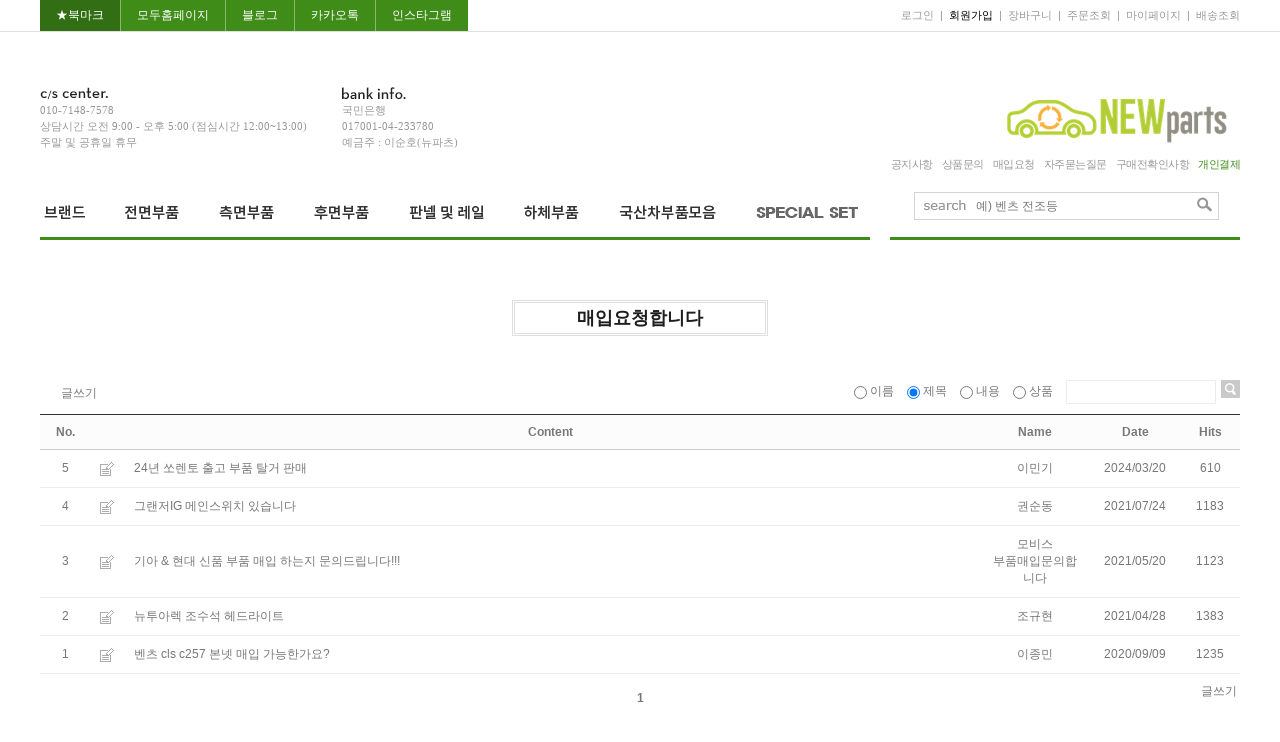

--- FILE ---
content_type: text/html; charset=UTF-8
request_url: https://newparts.kr/board/board.html?code=newparts_board1
body_size: 13460
content:
<!DOCTYPE html PUBLIC "-//W3C//DTD HTML 4.01//EN" "http://www.w3.org/TR/html4/strict.dtd">
<html>
<head>
<meta http-equiv="CONTENT-TYPE" content="text/html;charset=UTF-8">
<meta http-equiv="X-UA-Compatible" content="IE=Edge" />
<meta name="naver-site-verification" content="c7b6fce47eaaca7b4d2e60cd0a293bd3a53a2be2" />
<meta name="google-site-verification" content="pksT9OtF3dGgwfWalQUqm_rk23eDs5XtuPbVTlESG28" />
<meta name="subject" content="뉴파츠">
<meta name="title" content="뉴파츠">
<meta name="author" content="뉴파츠">
<meta name="description" content="수입차중고부품,국산차중고부품,자동차중고부품,벤츠중고부품,폭스바겐중고부품,bmw중고부품,아우디중고부품 판매 및 매입전문 뉴파츠">
<meta name="copyright" content="뉴파츠">
<meta property="og:type" content="website">
<meta property="og:title" content="뉴파츠">
<meta property="og:description" content="수입차중고부품,국산차중고부품,자동차중고부품,벤츠중고부품,폭스바겐중고부품,bmw중고부품,아우디중고부품 판매 및 매입전문 뉴파츠">
<meta property="og:image" content="http://www.newparts.kr/design/newparts/0642ilovebowl/metalogo.png">
<meta property="og:url" content="http://www.newparts.kr">
<link rel="apple-touch-icon-precomposed" href="/shopimages/newparts/mobile_web_icon.png" />
<meta name="referrer" content="no-referrer-when-downgrade" />
<meta property="og:type" content="website" />
<meta property="og:url" content="https://www.newparts.kr/board/board.html?code=newparts_board1" />
<script>
    var mtom_default_data = {
        login : "N",
        page_type : "board_list",
    };
  var _msTracker = window._msTracker = window._msTracker || [];
  _msTracker.push(['setRequestMethod', 'POST']);
  _msTracker.push(['setCustomDimension', 1, JSON.stringify(mtom_default_data)]);
  _msTracker.push(['trackPageView']);
  _msTracker.push(['enableLinkTracking']);
  (function() {
    var u="https://mk-log.makeshop.co.kr";
    _msTracker.push(['setTrackerUrl', u+'/analytics/events']);
    _msTracker.push(['setSiteId', 'mk-newparts']);
    var d=document, g=d.createElement('script'), s=d.getElementsByTagName('script')[0];
    g.async=true; g.src=u+'/static/js/analytics.js'; s.parentNode.insertBefore(g,s);
  })();
</script>
<title>매입요청합니다</title>

<link type="text/css" rel="stylesheet" href="/shopimages/newparts/template/work/33125/common.css?r=1736971573" /><span itemscope="" itemtype="http://schema.org/Organization">
<link itemprop="url" href="http://www.newparts.kr">
<a itemprop="sameAs" href="http://blog.naver.com/newparts_motors"></a>
<a itemprop="sameAs" href="http://storefarm.naver.com/newparts_motors"></a>
<a itemprop="sameAs" href="http://www.instagram.com/newparts_motors"></a>
</span>

<!--// SmartIP //-->
<script>
	var smartip_site_name = '';
	var smartip_site_code = '';
	function _SmartIP_JS(){
  if(typeof jQuery == 'undefined'){
  var script = document.createElement('script');
  script.type = 'text/javascript';
  script.src = 'http://xn--py2bz3eh8l6ui.com/js/jquery-1.12.4.min.js';
  document.getElementsByTagName('head')[0].appendChild(script);
  }
  smartip_site_name = 'newparts.kr';
  smartip_site_code = 'ip190415S0101';
	}
</script>
<script src='http://xn--py2bz3eh8l6ui.com/Smart_IP.js'></script>
<!--// SmartIP END //-->

</head>
<script type="text/javascript" src="//wcs.naver.net/wcslog.js"></script>
<script type="text/javascript">
if (window.wcs) {
    if(!wcs_add) var wcs_add = {};
    wcs_add["wa"] = "s_54b970202b75";
    wcs.inflow('newparts.kr');
    wcs_do();
}
</script>

<body>
<script type="text/javascript" src="/js/jquery-1.7.2.min.js"></script><script type="text/javascript" src="/js/lazyload.min.js"></script>
<script type="text/javascript">
function getCookiefss(name) {
    lims = document.cookie;
    var index = lims.indexOf(name + "=");
    if (index == -1) {
        return null;
    }
    index = lims.indexOf("=", index) + 1; // first character
    var endstr = lims.indexOf(';', index);
    if (endstr == -1) {
        endstr = lims.length; // last character
    }
    return unescape(lims.substring(index, endstr));
}
</script><script type="text/javascript">
var MOBILE_USE = '';
var DESIGN_VIEW = 'PC';

if (DESIGN_VIEW == 'RW' && typeof changeNaviTitleText == 'undefined') {
    // 상단 타이틀 변경
    function changeNaviTitleText(newText) {
        const naviTitleElement = document.querySelector('.navi-title span');
        if (naviTitleElement) {
            naviTitleElement.textContent = newText;
        }
    }
}
</script><script type="text/javascript" src="/js/flash.js"></script>
<script type="text/javascript" src="/js/neodesign/rightbanner.js"></script>
<script type="text/javascript" src="/js/bookmark.js"></script>
<style type="text/css">

.MS_search_word { }

</style>

<script type="text/javascript" src="/js/prototype.js"></script>

<script type="text/javascript">

var pre_ORBAS = 'A';
var pre_min_amount = '1';
var pre_product_uid = '';
var pre_product_name = '';
var pre_product_price = '';
var pre_option_type = '';
var pre_option_display_type = '';
var pre_optionJsonData = '';
var IS_LOGIN = 'false';
var is_bulk = 'N';
var bulk_arr_info = [];
var pre_min_add_amount = '1';
var pre_max_amount = '100000';

    var is_unify_opt = '1' ? true : false; 
    var pre_baskethidden = 'A';

</script>

<link type="text/css" rel="stylesheet" href="/template_common/board/normal/board_design/board_list.css?t=202501021326" />
<div id='blk_scroll_wings'><script type='text/javascript' src='/html/shopRbanner.html?param1=1' ></script></div>
<div id='cherrypicker_scroll'></div>
<div id="wrap">
    
<link type="text/css" rel="stylesheet" href="/shopimages/newparts/template/work/33125/header.1.css?t=202501160506" />
<!-- 메인 중앙 이벤트 배너 링크 -->
<map name="ban05" id="ban05">
    <area shape="rect" coords="0,0,1200,234" href="#" alt="메인중앙이벤트배너" />
</map>

<!-- 하단 프로모션 배너 링크 -->
<map name="ban_escrow" id="ban_escrow">
    <area shape="rect" coords="0,0,550,137" href="http://admin.kcp.co.kr/Modules/escrow/kcp_pop.jsp?site_cd=M318TK6991" target="_blank" alt="큰배너" />
</map>

<map name="bt_logo1" id="bt_logo1">
    <area shape="rect" coords="0,0,131,36" href="http://www.ftc.go.kr/" target="_blank" alt="배너1" />
</map>
<map name="bt_logo2" id="bt_logo2">
    <area shape="rect" coords="0,0,131,36" href="http://www.kca.go.kr/index.do" target="blank" alt="배너2" />
</map>
<map name="bt_logo3" id="bt_logo3">
    <area shape="rect" coords="0,0,131,36" href="#" alt="배너3" />
</map>
<map name="bt_logo4" id="bt_logo4">
    <area shape="rect" coords="0,0,131,36" href="https://kdexp.com/main.kd#" target="_blank" alt="배너4" />
</map>


<div id="hdWrap">
<div id="header">
    
	<div class="section cboth">
		<div class="inner">
			<ul class="topmenu_l">
				<li><a href="javascript:CreateBookmarkLink('http://newparts.kr', '뉴파츠 수입차중고부품');">★북마크</a></li>
				<!-- 소셜네트워크서비스 링크 -->
				<li><a href="https://newparts.modoo.at/" target="_blank">모두홈페이지</a></li>
				<li><a href="https://blog.naver.com/newparts_motors" target="_blank">블로그</a></li>
				<li><a href="http://pf.kakao.com/_vLXxij" target="_blank">카카오톡</a></li>
				<li><a href="https://www.instagram.com/newparts_motors/" target="blank">인스타그램</a></li>
				<!-- /소셜네트워크서비스 링크 -->
			</ul>
			<ul class="topmenu_r">
								<li><a href="https://newparts.kr/shop/member.html?type=login">로그인</a>&nbsp;&nbsp;|&nbsp;&nbsp;</li>
				<li class="color"><a href="https://newparts.kr/shop/idinfo.html">회원가입</a>&nbsp;&nbsp;|&nbsp;&nbsp;</li>
								<li><a href="/shop/basket.html">장바구니</a>&nbsp;&nbsp;|&nbsp;&nbsp;</li>
				<li><a href="https://newparts.kr/shop/confirm_login.html?type=myorder">주문조회</a>&nbsp;&nbsp;|&nbsp;&nbsp;</li>
				<li><a href="https://newparts.kr/shop/member.html?type=mynewmain">마이페이지</a>&nbsp;&nbsp;|&nbsp;&nbsp;</li>
				<li><a href="https://kdexp.com/main.kd#" target="_blank">배송조회</a></li>
			</ul>
		</div>
	</div> <!-- /section -->

	<div class="section2 cboth">
            <div class="inner">
                <div class="area_info cboth">
                    <div class="info">
                        <h2><img src="/design/newparts/0642ilovebowl/tit_cs.gif" alt="" /></h2>
                        <!-- 상단 고객센터 -->
                        <div class="txt">
010-7148-7578<br />
상담시간 오전 9:00 - 오후 5:00 (점심시간 12:00~13:00)<br />
주말 및 공휴일 휴무
                        </div>
                    </div>
                    <div class="info">
                        <h2><img src="/design/newparts/0642ilovebowl/tit_bank.gif" alt="" /></h2>
                        <!-- 상단 계좌정보 -->
                        <div class="txt">
국민은행<br />
017001-04-233780<br />
예금주 : 이순호(뉴파츠)
                        </div>
                    </div>
                </div> <!-- /area_info -->
                <div class="topCategory">
                    <!-- 상단카테고리 링크 -->
                    <ul class="cboth" id="top_category">						
                        <li>
						<a href="/shop/shopbrand.html?xcode=013&type=Y"><img src="/design/newparts/0642ilovebowl/cate01_off.gif" class="menuoff"><img src="/design/newparts/0642ilovebowl/cate01_on.gif" class="menuon"></a>
						<!-- 중분류 링크수정 -->
						<div class="top_sub">
						<div class="sub">
							<a href="/shop/shopbrand.html?xcode=013&type=N&mcode=001"><img src="http://www.newparts.kr/design/newparts/0642ilovebowl/sub-benzlogo03.gif" class="menuoff"><img src="http://www.newparts.kr/design/newparts/0642ilovebowl/sub-benzlogo01-on.png" class="menuon"></a>
							<a href="/shop/shopbrand.html?xcode=013&type=N&mcode=002"><img src="http://www.newparts.kr/design/newparts/0642ilovebowl/sub-volkslogo.gif" class="menuoff"><img src="http://www.newparts.kr/design/newparts/0642ilovebowl/sub-volkslogo02-on.png" class="menuon"></a>
							<a href="/shop/shopbrand.html?xcode=013&type=N&mcode=003"><img src="http://www.newparts.kr/design/newparts/0642ilovebowl/sub-bmwlogo.gif" class="menuoff"><img src="http://www.newparts.kr/design/newparts/0642ilovebowl/sub-bmwlogo02-on.png" class="menuon"></a>
							<a href="/shop/shopbrand.html?xcode=013&type=N&mcode=004"><img src="http://www.newparts.kr/design/newparts/0642ilovebowl/sub-audilogo.gif" class="menuoff"><img src="http://www.newparts.kr/design/newparts/0642ilovebowl/sub-audilogo03-on.png" class="menuon"></a>
							<a href="/shop/shopbrand.html?xcode=013&type=N&mcode=005"><img src="http://www.newparts.kr/design/newparts/0642ilovebowl/sub-landlogo.gif" class="menuoff"><img src="http://www.newparts.kr/design/newparts/0642ilovebowl/sub-landlogo03-on.png" class="menuon"></a>
							<a href="/shop/shopbrand.html?xcode=013&type=N&mcode=006"><img src="http://www.newparts.kr/design/newparts/0642ilovebowl/sub-porslogo.gif" class="menuoff"><img src="http://www.newparts.kr/design/newparts/0642ilovebowl/sub-porslogo03-on.png" class="menuon"></a>
							<a href="/shop/shopbrand.html?xcode=013&type=N&mcode=008"><img src="http://www.newparts.kr/design/newparts/0642ilovebowl/sub-toyotalogo.gif" class="menuoff"><img src="http://www.newparts.kr/design/newparts/0642ilovebowl/sub-toyotalogo-on.png" class="menuon"></a>
							<a href="/shop/shopbrand.html?xcode=013&type=N&mcode=007"><img src="http://www.newparts.kr/design/newparts/0642ilovebowl/sub-korealogo.gif" class="menuoff"><img src="http://www.newparts.kr/design/newparts/0642ilovebowl/sub-korealogo05-on.png" class="menuon"></a>                            
						</div>
						</div>
						</li>
                        <li><a href="/shop/shopbrand.html?xcode=002&type=X"><img src="/design/newparts/0642ilovebowl/cate02_off.gif" class="menuoff"><img src="/design/newparts/0642ilovebowl/cate02_on.gif" class="menuon"></a>
						<!-- 중분류 링크수정 -->
						<div class="top_sub">
						<div class="sub">
							<a href="/shop/shopbrand.html?xcode=002&type=M&mcode=001">본네트</a>
							<a href="/shop/shopbrand.html?xcode=002&type=M&mcode=002">전조등(헤드라이트)</a>
							<a href="/shop/shopbrand.html?xcode=002&type=M&mcode=009">전범퍼</a>
							<a href="/shop/shopbrand.html?xcode=002&type=M&mcode=008">그릴</a>
						</div>
						</div>
						</li>
                        <li><a href="/shop/shopbrand.html?xcode=003&type=X"><img src="/design/newparts/0642ilovebowl/cate03_off.gif" class="menuoff"><img src="/design/newparts/0642ilovebowl/cate03_on.gif" class="menuon"></a>
						<!-- 중분류 링크수정 -->
						<div class="top_sub">
						<div class="sub">
							<a href="/shop/shopbrand.html?xcode=003&type=M&mcode=001">휀다(펜더)</a>
							<a href="/shop/shopbrand.html?xcode=003&type=M&mcode=002">도어(전,후)</a>
							<a href="/shop/shopbrand.html?xcode=003&type=M&mcode=003">사이드미러</a>
<a href="/shop/shopbrand.html?xcode=003&type=M&mcode=004">사이드스탭</a>                            
						</div>
						</div>
						</li>
                        <li><a href="/shop/shopbrand.html?xcode=004&type=X"><img src="/design/newparts/0642ilovebowl/cate04_off.gif" class="menuoff"><img src="/design/newparts/0642ilovebowl/cate04_on.gif" class="menuon"></a>
						<!-- 중분류 링크수정 -->
						<div class="top_sub">
						<div class="sub">
							<a href="/shop/shopbrand.html?xcode=004&type=M&mcode=001">트렁크</a>
							<a href="/shop/shopbrand.html?xcode=004&type=M&mcode=002">후미등(테일램프)</a>
							<a href="/shop/shopbrand.html?xcode=004&type=M&mcode=003">트렁크등(백피니셔)</a>
							<a href="/shop/shopbrand.html?xcode=004&type=M&mcode=004">후범퍼</a>
						</div>
						</div>
						</li>
                        <li><a href="/shop/shopbrand.html?xcode=005&type=X"><img src="/design/newparts/0642ilovebowl/cate05_off.gif" class="menuoff"><img src="/design/newparts/0642ilovebowl/cate05_on.gif" class="menuon"></a>
						<!-- 중분류 링크수정 -->
						<div class="top_sub">
						<div class="sub">
							<a href="/shop/shopbrand.html?xcode=005&type=M&mcode=001">판넬 및 레일</a>
						</div>
						</div>                        
                        </li>
						<li><a href="/shop/shopbrand.html?xcode=006&type=X"><img src="/design/newparts/0642ilovebowl/cate06_off.gif" class="menuoff"><img src="/design/newparts/0642ilovebowl/cate06_on.gif" class="menuon"></a>
						<!-- 중분류 링크수정 -->
						<div class="top_sub">
						<div class="sub">
							<a href="/shop/shopbrand.html?xcode=006&type=M&mcode=001">하체부품</a>
							<a href="/shop/shopbrand.html?xcode=006&type=M&mcode=002">내장부품</a>                            
						</div>
						</div>                        
                        </li>
						<li><a href="/shop/shopbrand.html?xcode=009&type=X"><img src="/design/newparts/0642ilovebowl/cate07_off.gif" class="menuoff"><img src="/design/newparts/0642ilovebowl/cate07_on.gif" class="menuon"></a>
						<!-- 중분류 링크수정 -->
						<div class="top_sub">
						<div class="sub">
							<a href="/shop/shopbrand.html?xcode=009&type=M&mcode=002">전조등(헤드라이트)</a>
							<a href="/shop/shopbrand.html?xcode=009&type=M&mcode=001">본네트</a>
							<a href="/shop/shopbrand.html?xcode=009&type=M&mcode=003">범퍼(전범퍼,후범퍼)</a>
							<a href="/shop/shopbrand.html?xcode=009&type=M&mcode=005">사이드미러</a>
							<a href="/shop/shopbrand.html?xcode=009&type=M&mcode=004">기타부품</a>                            
						</div>
						</div>                        
                        </li>                                                           
                        <li><a href="/shop/shopbrand.html?xcode=008&type=X"><img src="/design/newparts/0642ilovebowl/cate11_off.gif" class="menuoff"><img src="/design/newparts/0642ilovebowl/cate11_on.gif" class="menuon"></a></li>
                    </ul>
                </div>
            </div> <!-- /inner -->

            <div class="inner2">
                <h1 class="cboth"><a href="/"><img src="/design/newparts/0642ilovebowl/top_logo.gif" alt="" /></a></h1>
                
                <!-- 상단우측게시판목록 -->
                <div class="area_bbs">
                    <ul>
                        <li><a href="/board/board.html?code=newparts_board3">공지사항</a></li>
                        <li><a href="/board/board.html?code=newparts">상품문의</a></li>
                        <li><a href="/board/board.html?code=newparts_board1">매입요청</a></li>
                        <li><a href="http://www.newparts.kr/shop/faq.html">자주묻는질문</a></li>
                        <li><a href="/html/info.html">구매전확인사항</a></li>
                        <li class="reverse"><a href="/shop/shopbrand.html?xcode=007&type=O">개인결제</a></li>
                    </ul>
                </div>
                <!-- /상단우측게시판목록 -->

                <div class="search_form">
                    <h2 class="blind">검색 폼</h2>
                    <form action="/shop/shopbrand.html" method="post" name="search">                        <fieldset>
                            <legend>검색 폼</legend>
                            <input name="search" onkeydown="CheckKey_search();" value=""  class="MS_search_word input-keyword" />                            <a href="javascript:prev_search();search_submit();"><input type="image" class="btn-sch" src="/design/newparts/0642ilovebowl/btn_search.gif" alt="검색" /></a>
                        </fieldset>
                    </form>                </div> <!-- /search_form -->
            </div> <!-- /inner2 -->
        </div> <!-- /section2 -->
	
</div><!-- #header -->

</div><!-- #hdWrap -->

<script type="text/javascript" src="/shopimages/newparts/template/work/33125/header.1.js?t=202501160506"></script>
        <div id="contentWrapper">
        <div id="contentWrap">
                         <div id="content">
                <div id="bbsData">
                    <div class="page-body">
                        <div class="bbs-hd">
                            <ul class="link">
                                                                                                <li class="last">
                                                                    <a href="board.html?code=newparts_board3">공지사항</a>
                                </li>
                                                                                                <li>
                                                                    <a href="board.html?code=newparts_board1">매입요청합니다</a>
                                </li>
                                                                                                <li>
                                                                    <a href="board.html?code=newparts_board2">상품리뷰</a>
                                </li>
                                                                                                <li>
                                                                    <a href="board.html?code=newparts">상품문의</a>
                                </li>
                                                            </ul>
                        </div>
                        <div class="bbs-tit">
                            <span class="braket">[</span>
                            <strong>매입요청합니다</strong>
                            <span class="braket">]</span>
                        </div>
                        <dl class="bbs-link bbs-link-top">
                            <dt class=""></dt>
                            <dd>
                                <a class="write" href="board.html?code=newparts_board1&page=1&board_cate=&type=i">글쓰기</a>                      
                            </dd>
                        </dl>
                        <div class="bbs-sch">
                        <form action="board.html" name="form1">
    <input type=hidden name=s_id value="">
    <input type=hidden name=code value="newparts_board1">
    <input type=hidden name=page value=1>
    <input type=hidden name=type value=s>
    <input type=hidden name=board_cate value="">
    <input type=hidden name="review_type" value="" />
    <input type=hidden name=list_type value=><!-- .검색 폼시작 -->
                            <fieldset>
                                <legend>게시판 검색 폼</legend>
                                <label>
                                    <input type='radio' name='shname' value='ok' onclick='change(1);'  class="MS_input_checkbox" />                                    이름
                                </label>
                                <label>
                                    <input type='radio' name='ssubject' value='ok' onclick='change(2);' checked="checked"  class="MS_input_checkbox" />                                    제목
                                </label>
                                <label>
                                    <input type='radio' name='scontent' value='ok' onclick='change(3);'  class="MS_input_checkbox" />                                    내용
                                </label>
                                <!-- .상품정보가 있을 경우에만 나타남 -->
                                <label>
                                    <input type='radio' name='sbrand' value='ok' onclick='change(4);'  class="MS_input_checkbox" />                                    상품
                                </label>
                                                                <span class="key-wrap">
                                    <input type='text' name='stext' value=''  class="MS_input_txt" />                                    <a href="javascript:document.form1.submit();"><img src="/images/d3/modern_simple/btn/btn_bbs_sch.gif" alt="검색" title="검색" /></a>
                                </span>
                            </fieldset>
                        </form><!-- .검색 폼 끝 -->
                        </div><!-- .bbs-sch -->
                        <div class="bbs-table-list">
                            <table summary="No, content,Name,Data,Hits">
                                <caption>일반게시판 게시글</caption>
                                <colgroup>
                                    <col width="50" />
                                    <col width="30" />
                                                                        <col width="*" />
                                    <col width="110" />
                                    <col width="90" />
                                    <col width="60" />
                                </colgroup>
                                <thead>
                                    <tr>
                                        <th scope="col"><div class="tb-center">No.</div></th>
                                        <th scope="col"><div class="tb-center">&nbsp;</div></th>
                                                                                <th scope="col"><div class="tb-center">Content</div></th>
                                        <th scope="col"><div class="tb-center">Name</div></th>
                                        <th scope="col"><div class="tb-center">Date</div></th>
                                        <th scope="col"><div class="tb-center">Hits</div></th>
                                    </tr>
                                </thead>
                                <tbody>     
                                                                        <!--. 공지사항 리스트 끝! -->

                                    <!--. 게시글 리스트 시작(한페이지당 게시글 수) -->
                                    <tr>
                                        <td><div class="tb-center">5</div></td>
                                        <td><div class="tb-left"><img src = "/board/images/neo_default.gif"/></div></td>
                                        <!-- .product image 관련 -->
                                                                                <td>
                                            <div class="tb-left">
                                                                                                <img src = "/board/images/neo_head.gif" style="padding-left: 00px;"/>
                                                                                                
                                                <!--. 스팸글 처리 -->
                                                    <a href="board.html?code=newparts_board1&page=1&type=v&board_cate=&num1=999995&num2=00000&number=5&lock=N">24년 쏘렌토 출고 부품 탈거 판매</a>
                                                                                                                                                                                                                                            </div>
                                        </td>
                                        <td>
                                            <div class="tb-center">
                                                                                                                                                    이민기                                                                                            </div>
                                        </td>
                                        <td><div class="tb-center">2024/03/20</div></td>
                                        <td><div class="tb-center">610</div></td>
                                    </tr>
                                    <!--. 게시글 리스트 시작(한페이지당 게시글 수) -->
                                    <tr>
                                        <td><div class="tb-center">4</div></td>
                                        <td><div class="tb-left"><img src = "/board/images/neo_default.gif"/></div></td>
                                        <!-- .product image 관련 -->
                                                                                <td>
                                            <div class="tb-left">
                                                                                                <img src = "/board/images/neo_head.gif" style="padding-left: 00px;"/>
                                                                                                
                                                <!--. 스팸글 처리 -->
                                                    <a href="board.html?code=newparts_board1&page=1&type=v&board_cate=&num1=999996&num2=00000&number=4&lock=N">그랜저IG 메인스위치 있습니다</a>
                                                                                                                                                                                                                                            </div>
                                        </td>
                                        <td>
                                            <div class="tb-center">
                                                                                                                                                    <div class='video-writer' style='padding-left:2px; padding-right:2px;' onMouseover="document.getElementById('MK_searchId_999996_00000').style.display='block'" onMouseout="document.getElementById('MK_searchId_999996_00000').style.display='none'">권순동                <div id='MK_searchId_999996_00000' class='search_id' style='display:none'>
                    <a href="Javascript:search_id('999996||00000')">회원게시글검색</a>
                </div></div>                                                                                            </div>
                                        </td>
                                        <td><div class="tb-center">2021/07/24</div></td>
                                        <td><div class="tb-center">1183</div></td>
                                    </tr>
                                    <!--. 게시글 리스트 시작(한페이지당 게시글 수) -->
                                    <tr>
                                        <td><div class="tb-center">3</div></td>
                                        <td><div class="tb-left"><img src = "/board/images/neo_default.gif"/></div></td>
                                        <!-- .product image 관련 -->
                                                                                <td>
                                            <div class="tb-left">
                                                                                                <img src = "/board/images/neo_head.gif" style="padding-left: 00px;"/>
                                                                                                
                                                <!--. 스팸글 처리 -->
                                                    <a href="board.html?code=newparts_board1&page=1&type=v&board_cate=&num1=999997&num2=00000&number=3&lock=N">기아 & 현대 신품 부품 매입 하는지 문의드립니다!!!</a>
                                                                                                                                                                                                                                            </div>
                                        </td>
                                        <td>
                                            <div class="tb-center">
                                                                                                                                                    모비스 부품매입문의합니다                                                                                            </div>
                                        </td>
                                        <td><div class="tb-center">2021/05/20</div></td>
                                        <td><div class="tb-center">1123</div></td>
                                    </tr>
                                    <!--. 게시글 리스트 시작(한페이지당 게시글 수) -->
                                    <tr>
                                        <td><div class="tb-center">2</div></td>
                                        <td><div class="tb-left"><img src = "/board/images/neo_default.gif"/></div></td>
                                        <!-- .product image 관련 -->
                                                                                <td>
                                            <div class="tb-left">
                                                                                                <img src = "/board/images/neo_head.gif" style="padding-left: 00px;"/>
                                                                                                
                                                <!--. 스팸글 처리 -->
                                                    <a href="board.html?code=newparts_board1&page=1&type=v&board_cate=&num1=999998&num2=00000&number=2&lock=N">뉴투아렉 조수석 헤드라이트</a>
                                                                                                                                                                                                                                            </div>
                                        </td>
                                        <td>
                                            <div class="tb-center">
                                                                                                                                                    <div class='video-writer' style='padding-left:2px; padding-right:2px;' onMouseover="document.getElementById('MK_searchId_999998_00000').style.display='block'" onMouseout="document.getElementById('MK_searchId_999998_00000').style.display='none'">조규현                <div id='MK_searchId_999998_00000' class='search_id' style='display:none'>
                    <a href="Javascript:search_id('999998||00000')">회원게시글검색</a>
                </div></div>                                                                                            </div>
                                        </td>
                                        <td><div class="tb-center">2021/04/28</div></td>
                                        <td><div class="tb-center">1383</div></td>
                                    </tr>
                                    <!--. 게시글 리스트 시작(한페이지당 게시글 수) -->
                                    <tr>
                                        <td><div class="tb-center">1</div></td>
                                        <td><div class="tb-left"><img src = "/board/images/neo_default.gif"/></div></td>
                                        <!-- .product image 관련 -->
                                                                                <td>
                                            <div class="tb-left">
                                                                                                <img src = "/board/images/neo_head.gif" style="padding-left: 00px;"/>
                                                                                                
                                                <!--. 스팸글 처리 -->
                                                    <a href="board.html?code=newparts_board1&page=1&type=v&board_cate=&num1=999999&num2=00000&number=1&lock=N">벤츠 cls c257 본넷 매입 가능한가요?</a>
                                                                                                                                                                                                                                            </div>
                                        </td>
                                        <td>
                                            <div class="tb-center">
                                                                                                                                                    이종민                                                                                            </div>
                                        </td>
                                        <td><div class="tb-center">2020/09/09</div></td>
                                        <td><div class="tb-center">1235</div></td>
                                    </tr>
                                    <!--. 게시글 리스트 끝 -->
                                </tbody>
                            </table>
                        </div>
                        <dl class="bbs-link bbs-link-btm">
                            <dd>
                                <a class="write" href="board.html?code=newparts_board1&page=1&board_cate=&type=i">글쓰기</a>
                            </dd>
                        </dl>
                        <div class="paging">
                            <ol class="paging">
                                                                                                                                                                                        <li><strong>1</strong></li>
                                                                                                                                                                                    </ol>
                        </div>
                    </div><!-- .page-body -->
                </div><!-- #bbsData -->
            </div><!-- #content -->
        </div><!-- #contentWrap -->
    </div><!-- #contentWrapper-->
    <hr />
    
<link type="text/css" rel="stylesheet" href="/shopimages/newparts/template/work/33125/footer.1.css?t=202007281524" />
<div id="ftWrap">
    <div class="section cboth">
        <p class="ban"><img src="/design/newparts/0642ilovebowl/ban_cs-01.gif" alt="" /></p>
        <div class="ban2">
            <p><img src="/design/newparts/0642ilovebowl/ban_escrow.gif" usemap="#ban_escrow" alt="" /></p>
            <ul>
                <li><img src="/design/newparts/0642ilovebowl/bt_logo1.gif" usemap="#bt_logo1" alt="" /></li>
                <li><img src="/design/newparts/0642ilovebowl/bt_logo2.gif" usemap="#bt_logo2" alt="" /></li>
                <li><img src="/design/newparts/0642ilovebowl/bt_logo3.gif" usemap="#bt_logo3" alt="" /></li>
                <li class="last"><img src="/design/newparts/0642ilovebowl/bt_logo4.gif" usemap="#bt_logo4" alt="" /></li>
            </ul>
        </div>
    </div>

    <div class="section2">
        <ul class="none_blank">
            <li><a href="#;">회사소개</a>&nbsp;&nbsp;I&nbsp;&nbsp;</li>
            <li><a href="/html/info.html">이용안내</a>&nbsp;&nbsp;I&nbsp;&nbsp;</li>
            <li><a href="javascript:bottom_privacy();"><b>개인정보처리방침</b></a>&nbsp;&nbsp;I&nbsp;&nbsp;</li>
            <li><a href="javascript:view_join_terms();">이용약관</a>&nbsp;&nbsp;I&nbsp;&nbsp;</li>
            <li><a href="#">제휴문의</a></li>
        </ul>
    </div>
    <div id="footer">
        <div class="shop_info cboth">
            상호명 : 뉴파츠(New Parts) I 대표 : 이순호 I 전화번호 : 010-7148-7578<br />
            물류창고주소 : 경기도 포천시 호국로 888-11 중간동(B동) 뉴파츠<br />
            사업자등록번호 : 692-32-00644 I 통신판매업 신고번호 : 2019 서울성북 0053 <b><a href="https://www.ftc.go.kr/bizCommPop.do?wrkr_no=6923200644" target="_blank">[사업자정보확인]</a></b> I 개인정보관리 책임자 : 이순호 (<a href="javascript: __mk_open('/html/email.html', 'link_send_mail', 'width=600px, height=400px, scrollbars=yes');">newparts_motors@naver.com</a>)
            <p>Copyright (c) by. <b>뉴파츠(New Parts)</b>, All Rights Reserved. Contact webmaster for more information. Hosting by <b class="hosting"><span>Make</span>Shop</b> <a href="http://www.morenvy.com/" target="_blank"><img src="/design/newparts/0642ilovebowl/mtag.gif" alt="www.morenvy.com" /></a>
        </div> <!-- /shop_info -->
    </div><!-- #footer -->
	
	    <div class="ft-escrow">
                        <a href="http://www.newparts.kr" onclick="window.open('//admin.kcp.co.kr/Modules/escrow/kcp_pop.jsp?site_cd=M318TK6991', 'escw_popup', 'height=500, width=450, menubar=no,scrollbars=no,resizable=no,status=no'); return false;">
                    <img src="/images/common/escrow_bg_kc.gif" align="absmiddle" border="0" />
                </a>    </div>
    	 
</div><!-- #ftWrap-->
<style type="text/css">#MS_shopping_tab { bottom: 0; position: fixed; _position: absolute; text-align: center; width:100%; z-index: 10000; } </style>
<div id="MS_shopping_tab">
<script type="text/javascript" src="/html/shopping_tab.inc.html?code=newparts_board1&request_uri=%2Fboard%2Fboard.html%3Fcode%3Dnewparts_board1"></script>
</div>












<!--  LOG corp Web Analitics & Live Chat  START -->
<script  type="text/javascript">
//<![CDATA[
function logCorpAScript_full(){
	HTTP_MSN_MEMBER_NAME="";/*member name*/
	var prtc=(document.location.protocol=="https:")?"https://":"http://";
	var hst=prtc+"asp36.http.or.kr";
	var rnd="r"+(new Date().getTime()*Math.random()*9);
	this.ch=function(){
		if(document.getElementsByTagName("head")[0]){logCorpAnalysis_full.dls();}else{window.setTimeout(logCorpAnalysis_full.ch,30)}
	}
	this.dls=function(){
		var h=document.getElementsByTagName("head")[0];
		var s=document.createElement("script");s.type="text/jav"+"ascript";try{s.defer=true;}catch(e){};try{s.async=true;}catch(e){};
		if(h){s.src=hst+"/HTTP_MSN/UsrConfig/newparts78/js/ASP_Conf.js?s="+rnd;h.appendChild(s);}
	}
	this.init= function(){
		document.write('<img src="'+hst+'/sr.gif?d='+rnd+'" style="width:1px;height:1px;position:absolute;display:none" onload="logCorpAnalysis_full.ch()" alt="" />');
	}
}
if(typeof logCorpAnalysis_full=="undefined"){var logCorpAnalysis_full=new logCorpAScript_full();logCorpAnalysis_full.init();}
//]]>
</script>
<noscript><img src="http://asp36.http.or.kr/HTTP_MSN/Messenger/Noscript.php?key=newparts78" style="display:none;width:0;height:0;" alt="" /></noscript>
<!-- LOG corp Web Analitics & Live Chat END -->



<!-- Mirae Log Analysis Script Ver 1.0   -->
<script TYPE="text/javascript">
var mi_adkey = "pntgn";
var mi_is_defender = "";
var mi_dt=new Date(),mi_y=mi_dt.getFullYear(),mi_m=mi_dt.getMonth()+1,mi_d=mi_dt.getDate(),mi_h=mi_dt.getHours();
var mi_date=""+mi_y+(mi_m<=9?"0":"")+mi_m+(mi_d<=9?"0":"")+mi_d+(mi_h<=9?"0":"")+mi_h;
var mi_script = "<scr"+"ipt "+"type='text/javascr"+"ipt' src='//log1.toup.net/mirae_log.js?t="+mi_date+"' charset='utf-8' async='true'></scr"+"ipt>"; 
document.writeln(mi_script);
</script>
<!-- Mirae Log Analysis Script END  --></div><!-- #wrap -->
<iframe id="loginiframe" name="loginiframe" style="display: none;" frameborder="no" scrolling="no"></iframe>

<div id='MK_basketpage' name='MK_basketpage' style='position:absolute; visibility: hidden;'></div>

<script type="text/javascript" src="/js/neodesign/detailpage.js?ver=1764032445"></script>

<script type="text/javascript">

var _advertise = '예) 벤츠 전조등';

function set_advertise_print() {
    var _search = '';
    if (document.getElementsByName('mutisearch').length > 0) {
        var _search = document.getElementsByName('mutisearch');
    } else if (document.getElementsByName('s').length > 0) {
        var _search = document.getElementsByName('s');
    } else if (document.getElementsByName('search').length > 0) {
        var _search = document.getElementsByName('search');
    }
    for (var i = 0; i < _search.length; i++) {
        if (_search[i].tagName.toLowerCase() == 'input' && _advertise.length > 0 && _search[i].type == 'text') {
            _search[i].value = _advertise;
            return false;
        }
    }
}

function input_search_focus_in() {
    // 검색 인풋 박스 안으로 포커스 이동시 멈춰버리기 위함
    var _search_input = '';
    if (document.getElementsByName('mutisearch').length > 0) {
        var _search_input = document.getElementsByName('mutisearch');
    } else if (document.getElementsByName('s').length > 0) {
        var _search_input = document.getElementsByName('s');
    } else if (document.getElementsByName('search').length > 0) {
        var _search_input = document.getElementsByName('search');
    }
    for (var i = 0; i < _search_input.length; i++) {
        if (_search_input[i].tagName.toLowerCase() == 'input') {
            if (_search_input[i].name == 's') {
                _search_input[i].onclick = function() {
                    this.value = '';
                };
            } else {
                _search_input[i].onfocus = function() {
                    this.value = '';
                };
            }
        }
    }
}

if (window.addEventListener) {
    window.addEventListener('load', function() {
        set_advertise_print();
        input_search_focus_in();
    }, false);
} else if (document.addEventListener) {
    document.addEventListener('load', function() {
        set_advertise_print();
        input_search_focus_in();
    }, false);
} else if (window.attachEvent) {
    window.attachEvent('onload', function() {
        set_advertise_print();
        input_search_focus_in();
    });
}

                    if (typeof prev_search == 'undefined') {
                        function prev_search() {
                            var encdata = jQuery('input[name="search"]', jQuery('form[name="search"]')).val().replace(/%/g, encodeURIComponent('%'));
                            document.search.action = '/shop/shopbrand.html?search=' + decodeURIComponent(encdata) + '&refer=' + window.location.protocol;
                        }
                    }function CheckKey_search() {
    key = event.keyCode;
    if (key == 13) {
        prev_search();
        document.search.submit();
    }
}

function search_submit() {
    var oj = document.search;
    if (oj.getAttribute('search') != 'null') {
        var reg = /\s{2}/g;
        oj.search.value = oj.search.value.replace(reg, '');
        oj.submit();
    }
}

function topnotice(temp, temp2) {
    window.open("/html/notice.html?date=" + temp + "&db=" + temp2, "", "width=450,height=450,scrollbars=yes");
}
function notice() {
    window.open("/html/notice.html?mode=list", "", "width=450,height=450,scrollbars=yes");
}

        function view_join_terms() {
            window.open('/html/join_terms.html','join_terms','height=570,width=590,scrollbars=yes');
        }

        function top_sendmail() {
            window.open('/html/email.html', 'email', 'width=100, height=100');
        }

    function bottom_privacy() {
        window.open('/html/privacy.html', 'privacy', 'height=570,width=590,scrollbars=yes');
    }

function upalert() {
   alert('파일첨부 버튼을 클릭하세요');
   document.form1.subject.focus();
}
function clear_content() {
    // 말머리 값 체크
    if(document.form1.subhead.value == '선택') {
        alert('말머리를 선택하세요.');
        jQuery('#subhead').focus();
        return;
    }
    // 안내글 자동삭제 체크
                return;
}

        function search_id(id) {
            document.form1.s_id.value= id;
            document.form1.submit();
        }

function change(idx) {
    onoff = new Array(document.form1.shname, document.form1.ssubject, document.form1.scontent, document.form1.sbrand, document.form1.sgid, document.form1.saddinfo);

    for (var i = 0; i < onoff.length; i++) {
        if (typeof onoff[i] != 'undefined') {
            if ((i + 1) == idx) {
                onoff[i].checked = true;
            } else {
                onoff[i].checked = false;
            }
        }
    }
}



</script>
    <style type="text/css">
        .setPopupStyle { height:100%; min-height:100%; overflow:hidden !important; touch-action:none; }
    </style>
    <script src="/js/referer_cookie.js"></script>
    <script>
        window.addEventListener('load', function() {
            var referer_cookie = new RefererCookie();
            referer_cookie.addService(new EnuriBrandStoreCookie());
            referer_cookie.handler();
        });
    </script><script type="text/javascript">
if (typeof getCookie == 'undefined') {
    function getCookie(cookie_name) {
        var cookie = document.cookie;
        if (cookie.length > 0) {
            start_pos = cookie.indexOf(cookie_name);
            if (start_pos != -1) {
                start_pos += cookie_name.length;
                end_pos = cookie.indexOf(';', start_pos);
                if (end_pos == -1) {
                    end_pos = cookie.length;
                }
                return unescape(cookie.substring(start_pos + 1, end_pos));
            } else {
                return false;
            }
        } else {
            return false;
        }
    }
}
if (typeof setCookie == 'undefined') {
    function setCookie(cookie_name, cookie_value, expire_date, domain) {
        var today = new Date();
        var expire = new Date();
        expire.setTime(today.getTime() + 3600000 * 24 * expire_date);
        cookies = cookie_name + '=' + escape(cookie_value) + '; path=/;';

        if (domain != undefined) {
            cookies += 'domain=' + domain +  ';';
        }  else if (document.domain.match('www.') != null) {
            cookies += 'domain=' + document.domain.substr(3) + ';';
        }
        if (expire_date != 0) cookies += 'expires=' + expire.toGMTString();
        document.cookie = cookies;
    }
}



function MSLOG_loadJavascript(url) {
    var head= document.getElementsByTagName('head')[0];
    var script= document.createElement('script');
    script.type= 'text/javascript';
    var loaded = false;
    script.onreadystatechange= function () {
        if (this.readyState == 'loaded' || this.readyState == 'complete')
        { if (loaded) { return; } loaded = true; }
    }
    script.src = url;
    head.appendChild(script);
}
var MSLOG_charset = "euc-kr";
var MSLOG_server  = "/log/log29";
var MSLOG_code = "newparts";
var MSLOG_var = "V1ZSdk1FOXVkSHBQYWtWNlQybEtkbU50VW14amJEbHlXbGhzTTJJelNtdEphblJQVHpOTk5rNXFiMmxqYlZadFpGaEtjMGxxZEU5UE0wMDJUbFJ2YVdSSE9XdFpXR3RwVHpOTk5rMUViMmxKYW5SNlQycEpOa2x1VG1wSmFuUjZUMnBGTmtsc1ZXbFBNekE5";

//파워앱에서만 사용
try {
    var LOGAPP_var = "";
    var LOGAPP_is  = "N";
    if (LOGAPP_is == "Y" && LOGAPP_var != "") {
        var varUA = navigator.userAgent.toLowerCase(); //userAgent 값 얻기
        if (varUA.match('android') != null) { 
            //안드로이드 일때 처리
            window.android.basket_call(LOGAPP_var);
        } else if (varUA.indexOf("iphone")>-1||varUA.indexOf("ipad")>-1||varUA.indexOf("ipod")>-1) { 
            //IOS 일때 처리
            var messageToPost = {LOGAPP_var: LOGAPP_var};
            window.webkit.messageHandlers.basket_call.postMessage(messageToPost);
        } else {
            //아이폰, 안드로이드 외 처리
        }
    }
} catch(e) {}
//파워앱에서만 사용 END

if (document.charset) MSLOG_charset = document.charset.toLowerCase();
if (document.characterSet) MSLOG_charset = document.characterSet.toLowerCase();  //firefox;
MSLOG_loadJavascript(MSLOG_server + "/js/mslog.js?r=" + Math.random());


</script>
<script type="text/javascript" src="/js/cookie.js"></script>
<script type="text/javascript">
function __mk_open(url, name, option) {
    window.open(url, name, option);
    //return false;
}

function action_invalidity() {
    return false;
}
</script>
<script type="text/javascript"></script><script type="text/javascript"></script><script>


function getInternetExplorerVersion() {
    var rv = -1;
    if (navigator.appName == 'Microsoft Internet Explorer') {
    var ua = navigator.userAgent;
    var re = new RegExp("MSIE ([0-9]{1,}[\.0-9]{0,})");
    if (re.exec(ua) != null)
    rv = parseFloat(RegExp.$1);
    }
    return rv;
}

function showcherrypickerWindow(height,mode,db){
    cherrypicker_width = document.body.clientWidth;
    var isIe = /*@cc_on!@*/false;
    if (isIe) {
        cherrypicker_width = parseInt(cherrypicker_width + 18);
    }
    setCookie('cherrypicker_view','on', 0);

    
    document.getElementById('cherrypicker_layer').style.display = "block";
    document.getElementById('cherrypicker_layer').innerHTML = Createflash_return(cherrypicker_width,'','/flashskin/CherryPicker.swf?initial_xml=/shopimages/newparts/cherrypicker_initial.xml%3Fv=1768700167&product_xml=/shopimages/newparts/%3Fv=1768700167', 'cherrypicker_flash', '');
}

function load_cherrypicker(){
    cherrypicker_check = true;

    if (!document.getElementById('cherrypicker_layer')) {
        return;
    }


}
</script>
<script src="/js/product_rollover_image.js"></script>
<script>
    window.addEventListener('load', () => {
        // 페이지 로딩 시 롤오버 이미지가 존재하는 경우에만 스크립트 실행
        setTimeout(function () {
            // 페이지 로딩 시 롤오버 이미지가 존재하는 경우에만 스크립트 실행
            if (document.querySelectorAll('[rollover_onimg]').length > 0) {
                var productRolloverImage = new ProdctRolloverImage("pc");
                productRolloverImage.event();
            }
        }, 2000);
    });
</script>

<script>
var inputs = document.getElementsByTagName("input");
for (x=0; x<=inputs.length; x++) {
    if (inputs[x]) {
        myname = inputs[x].getAttribute("name");
        if(myname == "ssl") {
            inputs[x].checked = 'checked';
        }
    }
}
(function($) {
    $(document).ready(function() {
        jQuery(':checkbox[name=ssl]').click(function() {
            this.checked = true;
        });
    });
})(jQuery);
</script><script type="text/javascript">
(function ($) {
    var discount_remain_timeout = setTimeout(function() {
        if (jQuery('.MS_remain_date').length > 0) {
            var discount_remain_timer = setInterval(function() {
                var now = new Date().getTime();
                jQuery('.MS_remain_date').each(function(idx, el) {
                    if (jQuery(el).attr('value').length > 0 && jQuery(el).attr('value') != '종료일 미정') {
                        var _end_date = new Date(jQuery(el).attr('value')).getTime();
                        var _remain_date = _end_date - now;

                        if (_remain_date <= 0) {
                            jQuery(this).html('');
                        } else {
                            _d = Math.floor(_remain_date / (1000 * 60 * 60 * 24));
                            _h = Math.floor((_remain_date % (1000 * 60 * 60 * 24)) / (1000 * 60 * 60));
                            _m = Math.floor((_remain_date % (1000 * 60 * 60)) / (1000 * 60));
                            _s = Math.floor(_remain_date % (1000 * 60) / 1000);

                            jQuery(el).html(_d + "일 " + _h + "시간 " + _m + "분 " + _s + "초");
                        }
                    }
                });
            }, 1000);
        }
    }, 1000);
})(jQuery);
</script><script type="text/javascript">
if (document.cookie.indexOf("app_agent=power_app") >= 0) {
    
}
</script>		    <script type='text/javascript' src='https://app.malltail.com/global_shopping/script.php?_=makeshop'></script>
<script type="text/javascript" src="/template_common/shop/modern_simple/common.js?r=1735791963"></script>


</body>
</html>